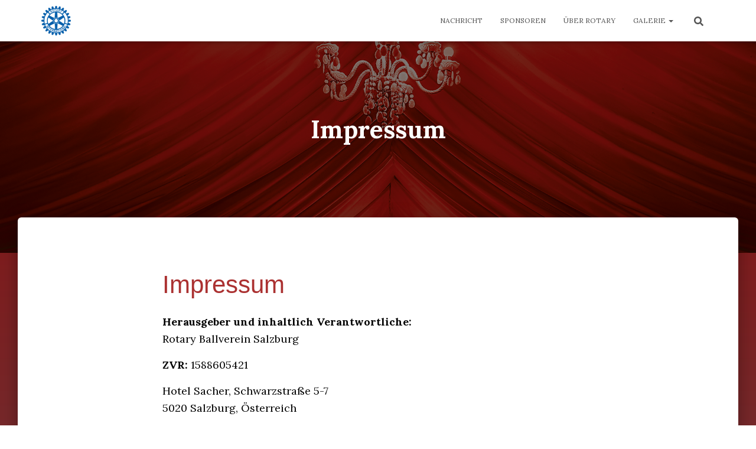

--- FILE ---
content_type: text/css
request_url: https://www.rotaryball.at/wp-content/uploads/elementor/css/post-17.css?ver=1768819315
body_size: 1351
content:
.elementor-kit-17{--e-global-color-primary:#6EC1E4;--e-global-color-secondary:#54595F;--e-global-color-text:#7A7A7A;--e-global-color-accent:#61CE70;--e-global-color-6c892521:#4054B2;--e-global-color-15aa49a1:#23A455;--e-global-color-22c73f7f:#000;--e-global-color-1fb95117:#FFF;--e-global-color-135a13e2:#020101;--e-global-typography-primary-font-family:"Roboto";--e-global-typography-primary-font-weight:600;--e-global-typography-secondary-font-family:"Roboto Slab";--e-global-typography-secondary-font-weight:400;--e-global-typography-text-font-family:"Roboto";--e-global-typography-text-font-weight:400;--e-global-typography-accent-font-family:"Roboto";--e-global-typography-accent-font-weight:500;background-color:transparent;color:#000000;font-family:"Georgia", Sans-serif;font-size:14px;font-weight:400;font-style:normal;background-image:linear-gradient(180deg, #890D0D 0%, #54595F 100%);}.elementor-kit-17 h1{color:#AB3131;font-family:"Georgia", Sans-serif;font-size:23px;}.elementor-kit-17 h2{color:#AB3131;font-size:20px;}.elementor-section.elementor-section-boxed > .elementor-container{max-width:1140px;}.e-con{--container-max-width:1140px;}{}h1.entry-title{display:var(--page-title-display);}@media(max-width:1024px){.elementor-section.elementor-section-boxed > .elementor-container{max-width:1024px;}.e-con{--container-max-width:1024px;}}@media(max-width:767px){.elementor-section.elementor-section-boxed > .elementor-container{max-width:767px;}.e-con{--container-max-width:767px;}}

--- FILE ---
content_type: text/css
request_url: https://www.rotaryball.at/wp-content/uploads/elementor/css/post-292.css?ver=1768835533
body_size: 51
content:
.elementor-292 .elementor-element.elementor-element-f51a982{column-gap:0px;font-family:"Lora", Sans-serif;}@media(min-width:768px){.elementor-292 .elementor-element.elementor-element-e51f271{width:100%;}}